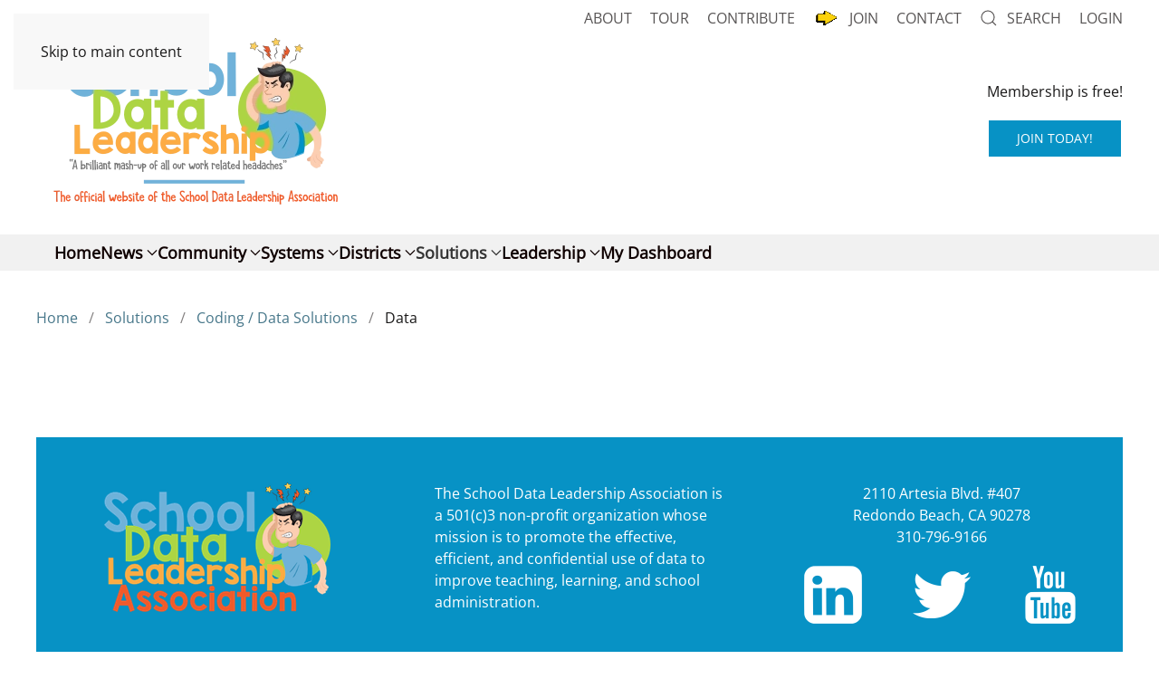

--- FILE ---
content_type: text/html; charset=utf-8
request_url: https://www.schooldataleadership.org/solutions/coding-data-solutions/data.html
body_size: 8827
content:
<!DOCTYPE html>
<html prefix="og: https://ogp.me/ns#" lang="en-gb" dir="ltr">
    <head>
        <meta name="viewport" content="width=device-width, initial-scale=1">
        <link rel="icon" href="/images/favicon.png" sizes="any">
                <link rel="apple-touch-icon" href="/images/apple-touch-icon.png">
        <meta charset="utf-8">
	<meta name="rights" content="Licensed under a Creative Commons Attribution-NonCommercial 4.0 International License.">
	<meta name="twitter:card" content="summary">
	<meta name="twitter:site" content="tweet@schooldataleadership.org">
	<meta name="twitter:url" content="https://www.schooldataleadership.org/solutions/coding-data-solutions/data.html">
	<meta name="twitter:title" content="Data">
	<meta name="twitter:description" content="A community-driven site that serves California&amp;#039;s K-12 Assessment, Technology, and Compliance Professionals.  Community Forums, Resource Sharing, Information mad">
	<meta name="description" content="A community-driven site that serves California's K-12 Assessment, Technology, and Compliance Professionals.  Community Forums, Resource Sharing, Information mad">
	<meta name="generator" content="MYOB">
	<title>Data</title>
	<link href="/favicon.ico" rel="icon" type="image/vnd.microsoft.icon">
<link href="/media/vendor/joomla-custom-elements/css/joomla-alert.min.css?0.2.0" rel="stylesheet" />
	<link href="https://www.schooldataleadership.org/components/com_jreviews/resources/css/styles.css?5.6.0" rel="stylesheet" />
	<link href="/media/system/css/joomla-fontawesome.min.css?4.5.33" rel="preload" as="style" onload="this.onload=null;this.rel='stylesheet'" />
	<link href="/templates/yootheme/css/theme.16.css?1767583403" rel="stylesheet" />
<script src="/media/vendor/jquery/js/jquery.min.js?3.7.1"></script>
	<script src="/media/legacy/js/jquery-noconflict.min.js?647005fc12b79b3ca2bb30c059899d5994e3e34d"></script>
	<script type="application/json" class="joomla-script-options new">{"joomla.jtext":{"ERROR":"Error","MESSAGE":"Message","NOTICE":"Notice","WARNING":"Warning","JCLOSE":"Close","JOK":"OK","JOPEN":"Open"},"system.paths":{"root":"","rootFull":"https:\/\/www.schooldataleadership.org\/","base":"","baseFull":"https:\/\/www.schooldataleadership.org\/"},"csrf.token":"be655fe34b5096492989ad1c08a0d9e4"}</script>
	<script src="/media/system/js/core.min.js?37ffe4186289eba9c5df81bea44080aff77b9684"></script>
	<script src="/media/system/js/messages-es5.min.js?c29829fd2432533d05b15b771f86c6637708bd9d" nomodule defer></script>
	<script src="/media/system/js/messages.min.js?7f7aa28ac8e8d42145850e8b45b3bc82ff9a6411" type="module"></script>
	<script src="https://www.schooldataleadership.org/components/com_jreviews/resources/js/alpine-ui-3.13.7-beta.0.min.js?5.6.0" defer></script>
	<script src="https://www.schooldataleadership.org/components/com_jreviews/resources/js/alpine-anchor-3.13.7.min.js?5.6.0" defer></script>
	<script src="https://www.schooldataleadership.org/components/com_jreviews/resources/js/alpine-sort-3.14.9.min.js?5.6.0" defer></script>
	<script src="https://www.schooldataleadership.org/components/com_jreviews/resources/js/alpine-persist-3.13.7.min.js?5.6.0" defer></script>
	<script src="https://www.schooldataleadership.org/components/com_jreviews/resources/js/alpine-intersect-3.13.7.min.js?5.6.0" defer></script>
	<script src="https://www.schooldataleadership.org/components/com_jreviews/resources/js/alpine-collapse-3.13.7.min.js?5.6.0" defer></script>
	<script src="https://www.schooldataleadership.org/components/com_jreviews/resources/js/alpine-focus-3.13.7.min.js?5.6.0" defer></script>
	<script src="https://www.schooldataleadership.org/components/com_jreviews/resources/js/alpine-helpers.js?5.6.0" defer></script>
	<script src="https://www.schooldataleadership.org/components/com_jreviews/resources/js/alpine-jreviews-comparison.js?5.6.0" defer></script>
	<script src="https://www.schooldataleadership.org/components/com_jreviews/resources/js/alpine-3.13.7.min.js?5.6.0" defer></script>
	<script src="/templates/yootheme/packages/theme-analytics/app/analytics.min.js?4.5.33" defer></script>
	<script src="/templates/yootheme/packages/theme-cookie/app/cookie.min.js?4.5.33" defer></script>
	<script src="/templates/yootheme/vendor/assets/uikit/dist/js/uikit.min.js?4.5.33"></script>
	<script src="/templates/yootheme/vendor/assets/uikit/dist/js/uikit-icons.min.js?4.5.33"></script>
	<script src="/templates/yootheme/js/theme.js?4.5.33"></script>
	<script src="https://www.google.com/recaptcha/api.js?render=6Lf5OdYUAAAAAMhtTKVlwAjPbiPc2gE2qj_QF0fQ"></script>
	<script>window.yootheme ||= {}; var $theme = yootheme.theme = {"google_analytics":"G-X6GCPQQ15R","google_analytics_anonymize":"","cookie":{"mode":"notification","template":"<div class=\"tm-cookie-banner uk-section uk-section-xsmall uk-section-muted uk-position-bottom uk-position-fixed\">\n        <div class=\"uk-container uk-container-expand uk-text-center\">\n\n            <p>By using this website, you agree to the use of cookies as described in our <a href=\"https:\/\/schooldataleadership.org\/terms-conditions\">Terms and Conditions<\/a>.<\/p>\n                            <button type=\"button\" class=\"js-accept uk-close uk-position-center-right uk-position-medium\" data-uk-close data-uk-toggle=\"target: !.uk-section; animation: true\"><\/button>\n            \n            \n        <\/div>\n    <\/div>","position":"bottom"},"i18n":{"close":{"label":"Close"},"totop":{"label":"Back to top"},"marker":{"label":"Open"},"navbarToggleIcon":{"label":"Open Menu"},"paginationPrevious":{"label":"Previous page"},"paginationNext":{"label":"Next Page"},"searchIcon":{"toggle":"Open Search","submit":"Submit Search"},"slider":{"next":"Next slide","previous":"Previous slide","slideX":"Slide %s","slideLabel":"%s of %s"},"slideshow":{"next":"Next slide","previous":"Previous slide","slideX":"Slide %s","slideLabel":"%s of %s"},"lightboxPanel":{"next":"Next slide","previous":"Previous slide","slideLabel":"%s of %s","close":"Close"}}};</script>
	<script type="application/ld+json">{"@context":"https://schema.org","@type":"BreadcrumbList","itemListElement":[{"@type":"ListItem","position":1,"item":{"@type":"WebPage","@id":"index.php?Itemid=3754","name":"Home"}},{"@type":"ListItem","position":2,"item":{"@type":"WebPage","@id":"index.php?option=com_content&view=category&layout=blog&id=9&Itemid=1152","name":"Solutions"}},{"@type":"ListItem","position":3,"item":{"@type":"WebPage","@id":"index.php?option=com_content&view=category&layout=blog&id=114&Itemid=3327","name":"Coding / Data Solutions"}},{"@type":"ListItem","position":4,"item":{"name":"Data"}}],"@id":"https://www.schooldataleadership.org/#/schema/BreadcrumbList/0"}</script>
	<script>if (typeof window.grecaptcha !== 'undefined') { grecaptcha.ready(function() { grecaptcha.execute("6Lf5OdYUAAAAAMhtTKVlwAjPbiPc2gE2qj_QF0fQ", {action:'homepage'});}); }</script>
	<meta name="google-site-verification" content="vhgTyrBQDkDwlud3dCV0mbspvwp0TGNpCiNqi68uoeU" />
    <!-- Google Tag Manager -->
<script>(function(w,d,s,l,i){w[l]=w[l]||[];w[l].push({'gtm.start':
new Date().getTime(),event:'gtm.js'});var f=d.getElementsByTagName(s)[0],
j=d.createElement(s),dl=l!='dataLayer'?'&l='+l:'';j.async=true;j.src=
'https://www.googletagmanager.com/gtm.js?id='+i+dl;f.parentNode.insertBefore(j,f);
})(window,document,'script','dataLayer','GTM-N2C58PTG');</script>
<!-- End Google Tag Manager -->
 <script> UIkit.mixin({
      data:{
          delayHide: 100
      }
  }, 'dropdown')
  UIkit.mixin({
      data:{
          delayHide: 100
      }
  }, 'drop') </script>
<meta name="robots" content="index, follow">
	<meta property="og:title" content="Data"/>
	<meta property="og:type" content="article"/>
	<meta property="og:url" content="https://www.schooldataleadership.org/solutions/coding-data-solutions/data.html"/>
	<meta property="og:site_name" content="School Data Leadership Association"/>
	<meta property="og:description" content="A community-driven site that serves California&#039;s K-12 Assessment, Technology, and Compliance Professionals.  Community Forums, Resource Sharing, Information mad"/>
	<meta property="og:locale" content="en_US"/>

    </head>
    <body class="">

        <div class="uk-hidden-visually uk-notification uk-notification-top-left uk-width-auto">
            <div class="uk-notification-message">
                <a href="#tm-main" class="uk-link-reset">Skip to main content</a>
            </div>
        </div>

                <div class="tm-page-container uk-clearfix">

            
            
        
        
        <div class="tm-page">

                        


<header class="tm-header-mobile uk-hidden@s">


        <div uk-sticky cls-active="uk-navbar-sticky" sel-target=".uk-navbar-container">
    
        <div class="uk-navbar-container">

            <div class="uk-container uk-container-expand">
                <nav class="uk-navbar" uk-navbar="{&quot;align&quot;:&quot;left&quot;,&quot;container&quot;:&quot;.tm-header-mobile &gt; [uk-sticky]&quot;,&quot;boundary&quot;:&quot;.tm-header-mobile .uk-navbar-container&quot;}">

                                        <div class="uk-navbar-left ">

                        
                                                    <a uk-toggle href="#tm-dialog-mobile" class="uk-navbar-toggle">

        
        <div uk-navbar-toggle-icon></div>

        
    </a>
                        
                        
                    </div>
                    
                                        <div class="uk-navbar-center">

                                                    <a href="https://www.schooldataleadership.org/" aria-label="Back to home" class="uk-logo uk-navbar-item">
    <picture>
<source type="image/webp" srcset="/templates/yootheme/cache/65/mobile_logo-65d47aa2.webp 300w, /templates/yootheme/cache/b3/mobile_logo-b368d8e2.webp 477w, /templates/yootheme/cache/3d/mobile_logo-3d82bfd8.webp 478w, /templates/yootheme/cache/93/mobile_logo-93ea2e49.webp 479w" sizes="(min-width: 300px) 300px">
<img alt="School Data Leadership Association" loading="eager" src="/templates/yootheme/cache/10/mobile_logo-10ab320e.png" width="300" height="27">
</picture></a>
                        
                        
                    </div>
                    
                    
                </nav>
            </div>

        </div>

        </div>
    



    
        <div id="tm-dialog-mobile" class="uk-modal uk-modal-full" uk-modal>
        <div class="uk-modal-dialog uk-flex">

                        <button class="uk-modal-close-full uk-close-large" type="button" uk-close uk-toggle="cls: uk-modal-close-full uk-close-large uk-modal-close-default; mode: media; media: @s"></button>
            
            <div class="uk-modal-body uk-padding-large uk-margin-auto uk-flex uk-flex-column uk-box-sizing-content uk-width-auto@s" uk-height-viewport uk-toggle="{&quot;cls&quot;:&quot;uk-padding-large&quot;,&quot;mode&quot;:&quot;media&quot;,&quot;media&quot;:&quot;@s&quot;}">

                                <div class="uk-margin-auto-bottom">
                    
<div class="uk-panel" id="module-menu-dialog-mobile">

    
    
<ul class="uk-nav uk-nav-default">
    
	<li class="item-1842"><a href="/">Home</a></li>
	<li class="item-4818"><a href="/my-dashboard.html">My Dashboard</a></li>
	<li class="item-11408"><a href="/mobileforums.html">Community Forums</a></li>
	<li class="item-11407"><a href="https://schooldataleadership.org/systems">Systems</a></li>
	<li class="item-11698"><a href="/search.html">Search site</a></li>
	<li class="item-11699"><a href="/mobile-login.html">Login</a></li></ul>

</div>

                </div>
                
                
            </div>

        </div>
    </div>
    
    

</header>




<header class="tm-header uk-visible@s">

<div class="tm-toolbar uk-visible@s">
    <div class="uk-container uk-flex uk-flex-middle">

        
                <div class="uk-margin-auto-left">
            <div class="uk-grid-medium uk-child-width-auto uk-flex-middle" uk-grid="margin: uk-margin-small-top">
                <div>
<div class="uk-panel" id="module-menu-toolbar-right">

    
    
<ul class="uk-subnav" uk-dropnav="{&quot;boundary&quot;:&quot;false&quot;,&quot;container&quot;:&quot;body&quot;}">
    
	<li class="item-2315"><a href="/about-us.html">About</a></li>
	<li class="item-11515"><a href="/tour.html">Tour</a></li>
	<li class="item-2317"><a href="/contribute.html">Contribute</a></li>
	<li class="item-11733"><a href="https://schooldataleadership.org/plans"><img src="/images/32/arrow30.gif" width="30" height="22" class="uk-margin-small-right" alt loading="eager"> Join</a></li>
	<li class="item-11697"><a href="/contact.html">Contact</a></li>
	<li class="item-11428"><a href="/search.html"><span class="uk-margin-small-right" uk-icon="icon: search;"></span> Search</a></li>
	<li class="item-11410"><a href="/toolbarlogin.html">Login</a></li></ul>

</div>
</div>
            </div>
        </div>
        
    </div>
</div>




        <div class="tm-headerbar-default tm-headerbar tm-headerbar-top">
        <div class="uk-container">

                        <div class="uk-grid uk-grid-medium uk-child-width-auto uk-flex-middle">
                <div class="">
            
                                        <a href="https://www.schooldataleadership.org/" aria-label="Back to home" class="uk-logo">
    <picture>
<source type="image/webp" srcset="/templates/yootheme/cache/45/SDLA_Logo_Official700-4595cfca.webp 350w, /templates/yootheme/cache/08/SDLA_Logo_Official700-082ba7c3.webp 700w" sizes="(min-width: 350px) 350px">
<img alt="School Data Leadership Association" loading="eager" src="/templates/yootheme/cache/c2/SDLA_Logo_Official700-c21ce0ff.png" width="350" height="207">
</picture></a>
                    
                            </div>
                <div class="uk-margin-auto-left">

                    
<div class="uk-panel" id="module-998">

    
    
<div class="uk-margin-remove-last-child custom" ><div class="uk-grid uk-align-center">
<div class="uk-align-center">
<p>Membership is free!</p>
<a href="/plans"><button class="uk-button uk-button-primary uk-margin-small uk-align-center">Join today!</button></a></div>
</div></div>

</div>


                </div>
            </div>
            
        </div>
    </div>
    
    
                <div uk-sticky media="@s" cls-active="uk-navbar-sticky" sel-target=".uk-navbar-container">
        
            <div class="uk-navbar-container uk-navbar-primary">

                <div class="uk-container">
                    <nav class="uk-navbar uk-flex-auto" uk-navbar="{&quot;align&quot;:&quot;left&quot;,&quot;container&quot;:&quot;.tm-header &gt; [uk-sticky]&quot;,&quot;boundary&quot;:&quot;.tm-header .uk-navbar-container&quot;}">

                                                <div class="uk-navbar-left ">

                                                        
<ul class="uk-navbar-nav">
    
	<li class="item-3754"><a href="/">Home</a></li>
	<li class="item-3409 uk-parent"><a href="/news-by-topic.html">News <span uk-navbar-parent-icon></span></a>
	<div class="uk-drop uk-navbar-dropdown"><div><ul class="uk-nav uk-navbar-dropdown-nav">

		<li class="item-4109"><a href="/news-by-topic/product-news-insights.html">Product News / Insights</a></li>
		<li class="item-4110"><a href="/news-by-topic/state-compliance-calpads-etc.html">State Compliance (CALPADS, etc)</a></li>
		<li class="item-4111"><a href="/news-by-topic/federal-compliance-essa-crdc.html">Federal Compliance (ESSA, CRDC)</a></li>
		<li class="item-4112"><a href="/news-by-topic/assessment-news.html">Assessment</a></li></ul></div></div></li>
	<li class="item-2229 uk-parent"><a href="/community.html">Community <span uk-navbar-parent-icon></span></a>
	<div class="uk-drop uk-navbar-dropdown"><div><ul class="uk-nav uk-navbar-dropdown-nav">

		<li class="item-4920"><a href="/community/community-forums.html">Recent Discussions</a></li>
		<li class="item-11373"><a href="/community/community-forum-forums.html">Forums</a></li>
		<li class="item-11374"><a href="/community/community-forum-categories.html">Categories</a></li></ul></div></div></li>
	<li class="item-3864 uk-parent"><a href="/systems.html">Systems <span uk-navbar-parent-icon></span></a>
	<div class="uk-drop uk-navbar-dropdown" pos="bottom-left" stretch="x" boundary=".tm-header .uk-navbar"><div class="uk-drop-grid uk-child-width-1-3" uk-grid><div><ul class="uk-nav uk-navbar-dropdown-nav">

		<li class="item-4601"><a href="/systems/ada-ocr-compliance.html" class="uk-preserve-width"><picture>
<source type="image/webp" srcset="/templates/yootheme/cache/e7/ada_copy-e7c3be04.webp 24w" sizes="(min-width: 24px) 24px">
<img src="/templates/yootheme/cache/f6/ada_copy-f6014fb9.png" width="24" height="23" class="uk-margin-small-right" alt loading="eager">
</picture> ADA / OCR Compliance</a></li>
		<li class="item-11657"><a href="/systems/ai-tools.html" class="uk-preserve-width"><picture>
<source type="image/webp" srcset="/templates/yootheme/cache/51/ai-51f6baff.webp 24w" sizes="(min-width: 24px) 24px">
<img src="/templates/yootheme/cache/13/ai-1394a2eb.png" width="24" height="24" class="uk-margin-small-right" alt loading="eager">
</picture> Artificial Intelligence Tools / GPT</a></li>
		<li class="item-3875"><a href="/systems/athletics-team-management.html" class="uk-preserve-width"><picture>
<source type="image/webp" srcset="/templates/yootheme/cache/92/athletics-92617df2.webp 24w" sizes="(min-width: 24px) 24px">
<img src="/templates/yootheme/cache/ca/athletics-ca3a5e69.png" width="24" height="23" class="uk-margin-small-right" alt loading="eager">
</picture> Athletics / Team Management</a></li>
		<li class="item-3876"><a href="/systems/behavior-discipline-systems.html" class="uk-preserve-width"><picture>
<source type="image/webp" srcset="/templates/yootheme/cache/d0/behavior-d0932575.webp 24w" sizes="(min-width: 24px) 24px">
<img src="/templates/yootheme/cache/ea/behavior-eab67c01.png" width="24" height="24" class="uk-margin-small-right" alt loading="eager">
</picture> Behavior Management Systems</a></li>
		<li class="item-3836"><a href="/systems/board-management.html" class="uk-preserve-width"><picture>
<source type="image/webp" srcset="/templates/yootheme/cache/ea/board-eaed8596.webp 23w" sizes="(min-width: 23px) 23px">
<img src="/templates/yootheme/cache/37/board-37e55bb9.png" width="23" height="24" class="uk-margin-small-right" alt loading="eager">
</picture> Board Management</a></li>
		<li class="item-3837"><a href="/systems/campus-safety-security.html" class="uk-preserve-width"><picture>
<source type="image/webp" srcset="/templates/yootheme/cache/11/safety-11fde71d.webp 24w" sizes="(min-width: 24px) 24px">
<img src="/templates/yootheme/cache/79/safety-7999483f.png" width="24" height="23" class="uk-margin-small-right" alt loading="eager">
</picture> Campus Safety / Security</a></li>
		<li class="item-5155"><a href="/systems/chromebook-management.html" class="uk-preserve-width"><picture>
<source type="image/webp" srcset="/templates/yootheme/cache/a0/chromebook_management-a082ea15.webp 24w" sizes="(min-width: 24px) 24px">
<img src="/templates/yootheme/cache/5e/chromebook_management-5e325456.png" width="24" height="24" class="uk-margin-small-right" alt loading="eager">
</picture> Chromebook Management</a></li>
		<li class="item-3838"><a href="/systems/client-management-sso.html" class="uk-preserve-width"><picture>
<source type="image/webp" srcset="/templates/yootheme/cache/b3/clientmanagement-b3116e52.webp 24w" sizes="(min-width: 24px) 24px">
<img src="/templates/yootheme/cache/54/clientmanagement-541ec20c.png" width="24" height="24" class="uk-margin-small-right" alt loading="eager">
</picture> Client Management / SSO</a></li>
		<li class="item-3839"><a href="/systems/college-career-planning.html" class="uk-preserve-width"><picture>
<source type="image/webp" srcset="/templates/yootheme/cache/1e/college-career-1e207249.webp 24w" sizes="(min-width: 24px) 24px">
<img src="/templates/yootheme/cache/06/college-career-06dc6d88.png" width="24" height="24" class="uk-margin-small-right" alt loading="eager">
</picture> College &amp; Career Planning</a></li>
		<li class="item-3840"><a href="/systems/data-analysis-metrics.html" class="uk-preserve-width"><picture>
<source type="image/webp" srcset="/templates/yootheme/cache/95/dataanalysis-9591de5a.webp 24w" sizes="(min-width: 24px) 24px">
<img src="/templates/yootheme/cache/24/dataanalysis-2451452b.png" width="24" height="24" class="uk-margin-small-right" alt loading="eager">
</picture> Data Analysis / Metrics</a></li>
		<li class="item-4540"><a href="/systems/data-integration.html" class="uk-preserve-width"><picture>
<source type="image/webp" srcset="/templates/yootheme/cache/3a/dataintegration-3a74dab6.webp 24w" sizes="(min-width: 24px) 24px">
<img src="/templates/yootheme/cache/76/dataintegration-767a9434.png" width="24" height="24" class="uk-margin-small-right" alt loading="eager">
</picture> Data Integration</a></li>
		<li class="item-4439"><a href="/systems/data-security-monitoring.html" class="uk-preserve-width"><picture>
<source type="image/webp" srcset="/templates/yootheme/cache/34/datasecurity-34023df4.webp 24w" sizes="(min-width: 24px) 24px">
<img src="/templates/yootheme/cache/de/datasecurity-de2d08f4.png" width="24" height="24" class="uk-margin-small-right" alt loading="eager">
</picture> Data Security / Monitoring</a></li>
		<li class="item-3841"><a href="/systems/data-validation.html" class="uk-preserve-width"><picture>
<source type="image/webp" srcset="/templates/yootheme/cache/07/datavalidation-07ca8de6.webp 24w" sizes="(min-width: 24px) 24px">
<img src="/templates/yootheme/cache/45/datavalidation-45eb792d.png" width="24" height="24" class="uk-margin-small-right" alt loading="eager">
</picture> Data Validation</a></li>
		<li class="item-3842"><a href="/systems/device-management.html" class="uk-preserve-width"><picture>
<source type="image/webp" srcset="/templates/yootheme/cache/4f/devicemanagement-4f2722f4.webp 24w" sizes="(min-width: 24px) 24px">
<img src="/templates/yootheme/cache/5f/devicemanagement-5f5a022a.png" width="24" height="24" class="uk-margin-small-right" alt loading="eager">
</picture> Device Management</a></li>
		<li class="item-3877"><a href="/systems/document-scanning-retention.html" class="uk-preserve-width"><picture>
<source type="image/webp" srcset="/templates/yootheme/cache/6f/documentscanning-6fcc02e3.webp 24w" sizes="(min-width: 24px) 24px">
<img src="/templates/yootheme/cache/ab/documentscanning-abfca05d.png" width="24" height="24" class="uk-margin-small-right" alt loading="eager">
</picture> Document Scanning/Retention</a></li>
		<li class="item-5263"><a href="/systems/facilities-management.html" class="uk-preserve-width"><picture>
<source type="image/webp" srcset="/templates/yootheme/cache/04/facilities-043176d1.webp 24w" sizes="(min-width: 24px) 24px">
<img src="/templates/yootheme/cache/3b/facilities-3b8a6df0.png" width="24" height="24" class="uk-margin-small-right" alt loading="eager">
</picture> Facilities Management</a></li>
		<li class="item-3843"><a href="/systems/family-notification.html" class="uk-preserve-width"><picture>
<source type="image/webp" srcset="/templates/yootheme/cache/55/parent_notification-55d1bb95.webp 24w" sizes="(min-width: 24px) 24px">
<img src="/templates/yootheme/cache/f5/parent_notification-f5faf8f3.png" width="24" height="24" class="uk-margin-small-right" alt loading="eager">
</picture> Family Notification</a></li></ul></div><div><ul class="uk-nav uk-navbar-dropdown-nav">

		<li class="item-4440"><a href="/systems/fees-payment-systems.html" class="uk-preserve-width"><picture>
<source type="image/webp" srcset="/templates/yootheme/cache/c8/fee-payment-c8ff6599.webp 24w" sizes="(min-width: 24px) 24px">
<img src="/templates/yootheme/cache/97/fee-payment-97c5f1a2.png" width="24" height="18" class="uk-margin-small-right" alt loading="eager">
</picture> Fees / Payment Systems</a></li>
		<li class="item-3844"><a href="/systems/finance-accounting.html" class="uk-preserve-width"><picture>
<source type="image/webp" srcset="/templates/yootheme/cache/78/finance-7892b718.webp 24w" sizes="(min-width: 24px) 24px">
<img src="/templates/yootheme/cache/28/finance-28421f0b.png" width="24" height="15" class="uk-margin-small-right" alt loading="eager">
</picture> Finance &amp; Accounting</a></li>
		<li class="item-3846"><a href="/systems/food-services.html" class="uk-preserve-width"><picture>
<source type="image/webp" srcset="/templates/yootheme/cache/00/foodservices-00262fba.webp 20w" sizes="(min-width: 20px) 20px">
<img src="/templates/yootheme/cache/62/foodservices-62e60a1f.png" width="20" height="24" class="uk-margin-small-right" alt loading="eager">
</picture> Food Services</a></li>
		<li class="item-4541"><a href="/systems/general-productivity.html" class="uk-preserve-width"><picture>
<source type="image/webp" srcset="/templates/yootheme/cache/59/generalproductivity-59dde3c2.webp 24w" sizes="(min-width: 24px) 24px">
<img src="/templates/yootheme/cache/54/generalproductivity-54063c61.png" width="24" height="19" class="uk-margin-small-right" alt loading="eager">
</picture> General Productivity</a></li>
		<li class="item-3847"><a href="/systems/health-management.html" class="uk-preserve-width"><picture>
<source type="image/webp" srcset="/templates/yootheme/cache/32/health-328a46c1.webp 24w" sizes="(min-width: 24px) 24px">
<img src="/templates/yootheme/cache/42/health-426be000.png" width="24" height="21" class="uk-margin-small-right" alt loading="eager">
</picture> Health Management</a></li>
		<li class="item-3848"><a href="/systems/help-desk-ticketing.html" class="uk-preserve-width"><picture>
<source type="image/webp" srcset="/templates/yootheme/cache/bb/helpdesk-bb2603d4.webp 24w" sizes="(min-width: 24px) 24px">
<img src="/templates/yootheme/cache/77/helpdesk-773d4f8a.png" width="24" height="24" class="uk-margin-small-right" alt loading="eager">
</picture> Help Desk / Ticketing</a></li>
		<li class="item-3849"><a href="/systems/human-resources.html" class="uk-preserve-width"><picture>
<source type="image/webp" srcset="/templates/yootheme/cache/35/humanresources-35d6bf44.webp 22w" sizes="(min-width: 22px) 22px">
<img src="/templates/yootheme/cache/fa/humanresources-fae93a1c.png" width="22" height="24" class="uk-margin-small-right" alt loading="eager">
</picture> Human Resources</a></li>
		<li class="item-3851"><a href="/systems/instruction-curriculum.html" class="uk-preserve-width"><picture>
<source type="image/webp" srcset="/templates/yootheme/cache/99/instruction-curriculum-99d69ee4.webp 24w" sizes="(min-width: 24px) 24px">
<img src="/templates/yootheme/cache/a1/instruction-curriculum-a120dc78.png" width="24" height="20" class="uk-margin-small-right" alt loading="eager">
</picture> Instruction / Curriculum</a></li>
		<li class="item-5156"><a href="/systems/integrated-systems.html" class="uk-preserve-width"><picture>
<source type="image/webp" srcset="/templates/yootheme/cache/33/integrated-33dce095.webp 24w" sizes="(min-width: 24px) 24px">
<img src="/templates/yootheme/cache/7d/integrated-7d71166a.png" width="24" height="24" class="uk-margin-small-right" alt loading="eager">
</picture> Integrated Systems</a></li>
		<li class="item-4487"><a href="/systems/inventory-management.html" class="uk-preserve-width"><picture>
<source type="image/webp" srcset="/templates/yootheme/cache/df/inventory-dff28b93.webp 24w" sizes="(min-width: 24px) 24px">
<img src="/templates/yootheme/cache/79/inventory-79f5ca5a.png" width="24" height="24" class="uk-margin-small-right" alt loading="eager">
</picture> Inventory Management</a></li>
		<li class="item-3850"><a href="/systems/kpi-lcap.html" class="uk-preserve-width"><picture>
<source type="image/webp" srcset="/templates/yootheme/cache/0d/kpi-0d4d5b9a.webp 24w" sizes="(min-width: 24px) 24px">
<img src="/templates/yootheme/cache/af/kpi-afc695c3.png" width="24" height="24" class="uk-margin-small-right" alt loading="eager">
</picture> KPI / LCAP</a></li>
		<li class="item-3852"><a href="/systems/learning-management-systems.html" class="uk-preserve-width"><picture>
<source type="image/webp" srcset="/templates/yootheme/cache/ef/learningmanagement-effe5623.webp 24w" sizes="(min-width: 24px) 24px">
<img src="/templates/yootheme/cache/aa/learningmanagement-aae6f127.png" width="24" height="24" class="uk-margin-small-right" alt loading="eager">
</picture> Learning Management</a></li>
		<li class="item-3853"><a href="/systems/library-textbook-management.html" class="uk-preserve-width"><picture>
<source type="image/webp" srcset="/templates/yootheme/cache/c0/library-textbook-c0a4aa6d.webp 24w" sizes="(min-width: 24px) 24px">
<img src="/templates/yootheme/cache/b6/library-textbook-b6d927e6.png" width="24" height="24" class="uk-margin-small-right" alt loading="eager">
</picture> Library / Textbook</a></li>
		<li class="item-3854"><a href="/systems/managed-file-transfer.html" class="uk-preserve-width"><picture>
<source type="image/webp" srcset="/templates/yootheme/cache/57/managedfile-574e87b4.webp 24w" sizes="(min-width: 24px) 24px">
<img src="/templates/yootheme/cache/64/managedfile-64165dc5.png" width="24" height="21" class="uk-margin-small-right" alt loading="eager">
</picture> Managed File Transfer</a></li>
		<li class="item-3869"><a href="/systems/power-utilities-management.html" class="uk-preserve-width"><picture>
<source type="image/webp" srcset="/templates/yootheme/cache/45/power-45d8cece.webp 20w" sizes="(min-width: 20px) 20px">
<img src="/templates/yootheme/cache/f7/power-f792f46d.png" width="20" height="24" class="uk-margin-small-right" alt loading="eager">
</picture> Power/Utility Management</a></li>
		<li class="item-5283"><a href="/systems/procurement-rfp.html" class="uk-preserve-width"><picture>
<source type="image/webp" srcset="/templates/yootheme/cache/b5/procurement-b59bce9e.webp 24w" sizes="(min-width: 24px) 24px">
<img src="/templates/yootheme/cache/25/procurement-2593c283.png" width="24" height="22" class="uk-margin-small-right" alt loading="eager">
</picture> Procurement / RFP</a></li>
		<li class="item-3892"><a href="/systems/professional-development.html" class="uk-preserve-width"><picture>
<source type="image/webp" srcset="/templates/yootheme/cache/bd/profdev-bd70f4c8.webp 24w" sizes="(min-width: 24px) 24px">
<img src="/templates/yootheme/cache/16/profdev-1611a68f.png" width="24" height="24" class="uk-margin-small-right" alt loading="eager">
</picture> Professional Development</a></li></ul></div><div><ul class="uk-nav uk-navbar-dropdown-nav">

		<li class="item-11985"><a href="/systems/social-emotional-learning.html" class="uk-preserve-width"><picture>
<source type="image/webp" srcset="/templates/yootheme/cache/52/laugh-regular-blue-52861748.webp 23w" sizes="(min-width: 23px) 23px">
<img src="/templates/yootheme/cache/fd/laugh-regular-blue-fd6ec039.png" width="23" height="24" class="uk-margin-small-right" alt loading="eager">
</picture> Social Emotional Learning </a></li>
		<li class="item-3863"><a href="/systems/special-education-iep.html" class="uk-preserve-width"><picture>
<source type="image/webp" srcset="/templates/yootheme/cache/78/specialed-787d392c.webp 21w" sizes="(min-width: 21px) 21px">
<img src="/templates/yootheme/cache/26/specialed-269f6431.png" width="21" height="24" class="uk-margin-small-right" alt loading="eager">
</picture> Special Education / IEP</a></li>
		<li class="item-4937"><a href="/systems/special-education-assessment.html" class="uk-preserve-width"><picture>
<source type="image/webp" srcset="/templates/yootheme/cache/3f/spedassess-3f3efe3d.webp 24w" sizes="(min-width: 24px) 24px">
<img src="/templates/yootheme/cache/c5/spedassess-c5a92c21.png" width="24" height="22" class="uk-margin-small-right uk-icon-universal-access" alt loading="eager">
</picture> Special Education Assessment</a></li>
		<li class="item-3855"><a href="/systems/state-and-federal-systems.html" class="uk-preserve-width"><picture>
<source type="image/webp" srcset="/templates/yootheme/cache/81/federalsystems_copy-81d87799.webp 24w" sizes="(min-width: 24px) 24px">
<img src="/templates/yootheme/cache/14/federalsystems_copy-149a0119.png" width="24" height="24" class="uk-margin-small-right" alt loading="eager">
</picture> State and Federal Systems</a></li>
		<li class="item-3856"><a href="/systems/student-assessment.html" class="uk-preserve-width"><picture>
<source type="image/webp" srcset="/templates/yootheme/cache/13/student_assessment-13ddc8dd.webp 24w" sizes="(min-width: 24px) 24px">
<img src="/templates/yootheme/cache/eb/student_assessment-eb2adc7c.png" width="24" height="22" class="uk-margin-small-right" alt loading="eager">
</picture> Student Assessment</a></li>
		<li class="item-3857"><a href="/systems/student-information-systems.html" class="uk-preserve-width"><picture>
<source type="image/webp" srcset="/templates/yootheme/cache/49/student_info-49e43ebd.webp 24w" sizes="(min-width: 24px) 24px">
<img src="/templates/yootheme/cache/d7/student_info-d7e95876.png" width="24" height="23" class="uk-margin-small-right" alt loading="eager">
</picture> Student Information Systems</a></li>
		<li class="item-3858"><a href="/systems/student-registration.html" class="uk-preserve-width"><picture>
<source type="image/webp" srcset="/templates/yootheme/cache/d1/registration_scheduling-d11f14ec.webp 24w" sizes="(min-width: 24px) 24px">
<img src="/templates/yootheme/cache/e0/registration_scheduling-e0bbe3aa.png" width="24" height="24" class="uk-margin-small-right" alt loading="eager">
</picture> Student Registration/ Scheduling</a></li>
		<li class="item-3859"><a href="/systems/substitute-management.html" class="uk-preserve-width"><picture>
<source type="image/webp" srcset="/templates/yootheme/cache/28/substitute-28e14f9d.webp 21w" sizes="(min-width: 21px) 21px">
<img src="/templates/yootheme/cache/f1/substitute-f121f605.png" width="21" height="24" class="uk-margin-small-right" alt loading="eager">
</picture> Substitute Management</a></li>
		<li class="item-5106"><a href="/systems/systems-deployment-imaging.html" class="uk-preserve-width"><picture>
<source type="image/webp" srcset="/templates/yootheme/cache/37/system_deployment-378a092d.webp 24w" sizes="(min-width: 24px) 24px">
<img src="/templates/yootheme/cache/f6/system_deployment-f6aadfff.png" width="24" height="24" class="uk-margin-small-right" alt loading="eager">
</picture> Systems Deployment/Imaging</a></li>
		<li class="item-3868"><a href="/systems/transportation-services.html" class="uk-preserve-width"><picture>
<source type="image/webp" srcset="/templates/yootheme/cache/15/transportation-1558da7f.webp 24w" sizes="(min-width: 24px) 24px">
<img src="/templates/yootheme/cache/8c/transportation-8c8ced88.png" width="24" height="21" class="uk-margin-small-right" alt loading="eager">
</picture> Transportation Services</a></li>
		<li class="item-5282"><a href="/systems/video-streaming.html" class="uk-preserve-width"><picture>
<source type="image/webp" srcset="/templates/yootheme/cache/c6/videostreaming-c66ec32a.webp 24w" sizes="(min-width: 24px) 24px">
<img src="/templates/yootheme/cache/51/videostreaming-5165b7a8.png" width="24" height="18" class="uk-margin-small-right" alt loading="eager">
</picture> Video Streaming</a></li>
		<li class="item-4598"><a href="/systems/visitor-management.html" class="uk-preserve-width"><picture>
<source type="image/webp" srcset="/templates/yootheme/cache/90/visitormanagement-907de553.webp 24w" sizes="(min-width: 24px) 24px">
<img src="/templates/yootheme/cache/68/visitormanagement-684020b9.png" width="24" height="18" class="uk-margin-small-right" alt loading="eager">
</picture> Visitor Management</a></li>
		<li class="item-3861"><a href="/systems/volunteer-management.html" class="uk-preserve-width"><picture>
<source type="image/webp" srcset="/templates/yootheme/cache/c5/volunteer-c5bf98b0.webp 23w" sizes="(min-width: 23px) 23px">
<img src="/templates/yootheme/cache/4b/volunteer-4b33862f.png" width="23" height="24" class="uk-margin-small-right" alt loading="eager">
</picture> Volunteer Management</a></li>
		<li class="item-3860"><a href="/systems/web-portals-cms.html" class="uk-preserve-width"><picture>
<source type="image/webp" srcset="/templates/yootheme/cache/1b/websites-1bdc10c5.webp 24w" sizes="(min-width: 24px) 24px">
<img src="/templates/yootheme/cache/3c/websites-3cfaf72e.png" width="24" height="24" class="uk-margin-small-right" alt loading="eager">
</picture> Web Portals / CMS</a></li>
		<li class="item-3862"><a href="/systems/workflow-task-management.html" class="uk-preserve-width"><picture>
<source type="image/webp" srcset="/templates/yootheme/cache/4f/workflow-4fe7fbb4.webp 24w" sizes="(min-width: 24px) 24px">
<img src="/templates/yootheme/cache/21/workflow-21ef67b4.png" width="24" height="24" class="uk-margin-small-right" alt loading="eager">
</picture> Workflow Management</a></li>
		<li class="item-4543"><a href="/systems/miscellaneous-systems.html" class="uk-preserve-width"><picture>
<source type="image/webp" srcset="/templates/yootheme/cache/dc/misc-dcc478ba.webp 24w" sizes="(min-width: 24px) 24px">
<img src="/templates/yootheme/cache/06/misc-06dd1917.png" width="24" height="24" class="uk-margin-small-right" alt loading="eager">
</picture> Miscellaneous Systems</a></li></ul></div></div></div></li>
	<li class="item-3731 uk-parent"><a href="/ca-k-12-school-districts.html">Districts <span uk-navbar-parent-icon></span></a>
	<div class="uk-drop uk-navbar-dropdown"><div><ul class="uk-nav uk-navbar-dropdown-nav">

		<li class="item-11541"><a href="https://www.schooldataleadership.org/component/rsform/form/3-district-systems-survey?Itemid=3754">District Systems Survey</a></li>
		<li class="item-12378"><a href="https://www.schooldataleadership.org/ca-k-12-school-districts.html">Search CA Districts</a></li></ul></div></div></li>
	<li class="item-1152 uk-active uk-parent"><a href="/solutions.html">Solutions <span uk-navbar-parent-icon></span></a>
	<div class="uk-drop uk-navbar-dropdown"><div><ul class="uk-nav uk-navbar-dropdown-nav">

		<li class="item-11604"><a href="/solutions/artificial-intelligence.html">Artificial Intelligence</a></li>
		<li class="item-3256"><a href="/solutions/smarter-balanced-solutions.html">Assessment Solutions</a></li>
		<li class="item-1257"><a href="/solutions/calpads-solutions.html">CALPADS Solutions</a></li>
		<li class="item-4575"><a href="/solutions/campus-safety-security.html">Campus Safety</a></li>
		<li class="item-3327 uk-active"><a href="/solutions/coding-data-solutions.html">Coding / Data Solutions</a></li>
		<li class="item-11646"><a href="/solutions/compliance.html">Compliance</a></li></ul></div></div></li>
	<li class="item-11674 uk-parent"><a href="/leadership.html">Leadership <span uk-navbar-parent-icon></span></a>
	<div class="uk-drop uk-navbar-dropdown"><div><ul class="uk-nav uk-navbar-dropdown-nav">

		<li class="item-11675"><a href="/leadership/intellectual-virtues.html">Intellectual Virtues</a></li>
		<li class="item-11677"><a href="/leadership/leader-standards.html">Leader Standards</a></li>
		<li class="item-11491"><a href="/leadership/leadership-voices.html">Leadership Voices</a></li>
		<li class="item-11696"><a href="/leadership/leader-types.html">Leader Types</a></li>
		<li class="item-11759"><a href="/leadership/california-standards-for-the-teaching-profession.html">Teacher Standards</a></li></ul></div></div></li>
	<li class="item-4235"><a href="/dashboard.html">My Dashboard</a></li></ul>

                            
                            
                        </div>
                        
                        
                    </nav>
                </div>

            </div>

                </div>
        
    




</header>

            
            

            <main id="tm-main"  class="tm-main uk-section uk-section-default" uk-height-viewport="expand: true">

                                <div class="uk-container">

                    
                                                            

<nav class="uk-margin-medium-bottom" aria-label="Breadcrumb">
    <ul class="uk-breadcrumb">
    
            <li>            <a href="/"><span>Home</span></a>
            </li>    
            <li>            <a href="/solutions.html"><span>Solutions</span></a>
            </li>    
            <li>            <a href="/solutions/coding-data-solutions.html"><span>Coding / Data Solutions</span></a>
            </li>    
            <li>            <span aria-current="page">Data</span>            </li>    
    </ul>
</nav>
                            
                
                <div id="system-message-container" aria-live="polite"></div>

                

    






                
                        
                </div>
                
            </main>

            

                        <footer>
                <!-- Builder #footer -->
<div class="uk-section-default uk-section">
    
        
        
        
            
                                <div class="uk-container">                
                    <div class="uk-grid tm-grid-expand uk-child-width-1-1 uk-grid-margin">
<div class="uk-width-1-1">
    
        
            
            
            
                
                    
<div class="uk-panel">
    
    
<div class="uk-margin-remove-last-child custom" ><style>
			
			.div-black {
				background-color:#0792c5;
			}
		</style>
<footer class="uk-section uk-padding-remove-top uk-padding-remove-bottom">
<div class="uk-container div-black">
<div class="uk-grid-collapse uk-grid-match uk-child-width-expand@s uk-text-center uk-margin-small-top" uk-grid>
<div>
<div class="uk-background-default uk-padding div-black"><img src="/images/sdla-logo.png" width="250" height="143" alt="sdla logo"></div>
</div>
<div>
<div class="uk-background-default uk-padding div-black">
<p class="uk-text-left uk-margin-remove-top uk-margin-small-bottom uk-text-white"><span style="color: #FFF;">The School Data Leadership Association is a 501(c)3 non-profit organization whose mission is to promote the effective, efficient, and confidential use of data to improve teaching, learning, and school administration.</span></p>
</div>
</div>
<div>
<div class="uk-background-default uk-padding div-black">
<p style="text-align: center;"><span style="color: #fff;">2110 Artesia Blvd. #407</span><br><span style="color: #fff;"> Redondo Beach, CA 90278</span><br><span style="color: #fff;">310-796-9166</span></p>
<div uk-grid class="uk-child-width-1-3@m">
<div>
<div class="uk-card"><a href="https://www.linkedin.com/company/19149956" target="_blank" rel="nofollow noopener"><img src="/images/banners/linkedin-6-64.png" width="64" height="64" alt="LinkedIn" uk-tooltip="title: LinkedIn; pos: bottom"></a></div>
</div>
<div>
<div class="uk-card"><a href="https://twitter.com/schooldatalead" target="_blank" rel="nofollow noopener"><img src="/images/banners/twitter-64.png" width="64" height="64" alt="Twitter" uk-tooltip="title: Twitter; pos: bottom"></a></div>
</div>
<div>
<div class="uk-card"><a href="https://www.youtube.com/channel/UC9ZatbQa5mwNGXBVCdpfzTw/videos?view_as=subscriber" target="_blank" rel="nofollow noopener"><img src="/images/banners/youtube-64.png" width="64" height="64" alt="YouTube" uk-tooltip="title: YouTube; pos: bottom" style="display: block; margin-left: auto; margin-right: auto;"></a></div>
</div>
</div>
</div>
</div>
</div>
</div>
</footer></div>

</div>
                
            
        
    
</div></div>
                                </div>                
            
        
    
</div>            </footer>
            
        </div>

                </div>
        
        

    </body>
</html>
